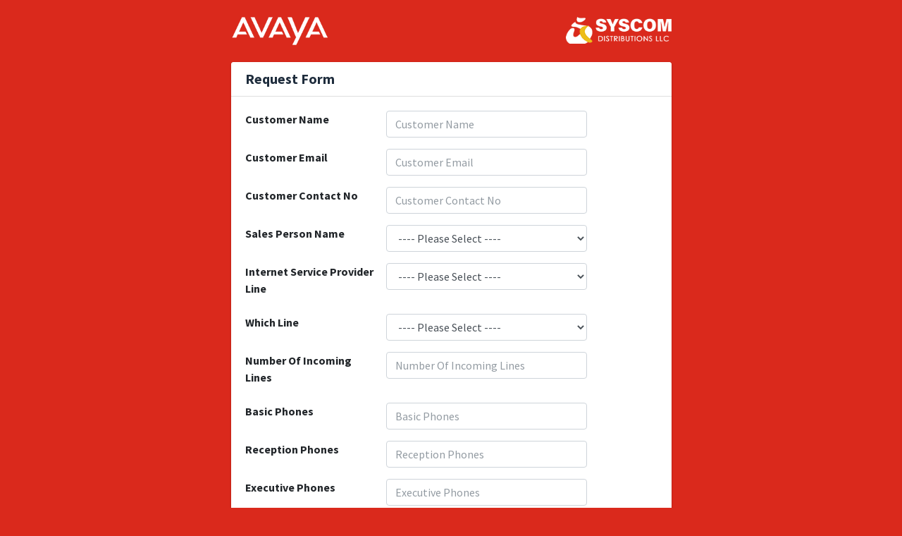

--- FILE ---
content_type: text/html; charset=UTF-8
request_url: https://www.sysllc.com/syscom_avaya/request-form
body_size: 2568
content:
<!DOCTYPE html>
<!--
This is a starter template page. Use this page to start your new project from
scratch. This page gets rid of all links and provides the needed markup only.
-->
<html lang="en">
<head>
  <meta charset="utf-8">
  <meta name="viewport" content="width=device-width, initial-scale=1">
  <meta http-equiv="x-ua-compatible" content="ie=edge">

  <title></title>

  <!-- Font Awesome Icons -->
  <link rel="stylesheet" href="https://www.sysllc.com/syscom_avaya/admin_assets/plugins/fontawesome-free/css/all.min.css">
  <!-- Theme style -->
  <link rel="stylesheet" href="https://www.sysllc.com/syscom_avaya/admin_assets/dist/css/adminlte.min.css">
  <!-- Google Font: Source Sans Pro -->
  <link href="https://fonts.googleapis.com/css?family=Source+Sans+Pro:300,400,400i,700" rel="stylesheet">
  
  
  <link rel="stylesheet" href="https://www.sysllc.com/syscom_avaya/admin_assets/plugins/select2/css/select2.min.css">
  <link rel="stylesheet" href="https://www.sysllc.com/syscom_avaya/admin_assets/plugins/datepicker/datepicker3.css">
  
  <script src="https://ajax.googleapis.com/ajax/libs/jquery/3.3.1/jquery.min.js"></script>

    <script type="text/javascript">
        var base_url = "https://www.sysllc.com/syscom_avaya/";
    </script>
<style>

.brand-link{border-bottom-color: #ffffff !important;}
.user-panel{border-bottom-color: #ffffff !important;}
</style>
</head>
<body class="hold-transition sidebar-mini" style="background: #DA291C;">
    <div class="wrapper">



<br/>

<section class="content">
    <div class="container-fluid">
        <div class="row">
            <!-- left column -->
            <div class="col-md-3"></div>
            <div class="col-md-6">
                <img src="https://www.sysllc.com/syscom_avaya/admin_assets/dist/img/avaya-logo.png" width="140">
                <img src="https://www.sysllc.com/syscom_avaya/admin_assets/dist/img/syscom-logo.png" width="150" align="right"><br /><br />
                <!-- general form elements -->
                <div class="card card-white">
                <div class="card-header">
                    <h3 class="card-title text-lg text-bold">Request Form</h3>
                </div>
                <!-- /.card-header -->
                <!-- form start -->
                    <form method="POST" action="https://www.sysllc.com/syscom_avaya/request-form/store" accept-charset="UTF-8" enctype="multipart/form-data" class="form-horizontal"><input name="_token" type="hidden" value="7KobiqU84tujJS6cJABUAWWyyipgDsivoCfsHxtC">
                <div class="card-body row mb-0 pb-0">
                    
                    <div class="form-group col-md-4">
                        <label for="exampleInputEmail1">Customer Name</label>
                    </div>
                    <div class="form-group col-md-6">
                        <input type="text" placeholder="Customer Name" class="form-control name w-100" name="name" required/>
                    </div>
                    
                    <div class="form-group col-md-4">
                        <label for="exampleInputEmail1">Customer Email</label>
                    </div>
                    <div class="form-group col-md-6">
                        <input type="text" placeholder="Customer Email" class="form-control email w-100" name="email" required/>
                    </div>
                    
                    <div class="form-group col-md-4">
                        <label for="exampleInputEmail1">Customer Contact No</label>
                    </div>
                    <div class="form-group col-md-6">
                        <input type="text" placeholder="Customer Contact No" class="form-control contactno w-100" name="contactno" required/>
                    </div>
                    
                    <div class="form-group col-md-4">
                        <label for="exampleInputEmail1">Sales Person Name</label>
                    </div>
                    <div class="form-group col-md-6">
                        <select class="form-control sales_person required" required name="sales_person">
                            <option value="">---- Please Select ----</option>
                                                            <option value="3"  >Satyabhan
</option>
                                                            <option value="7"  >Imran
</option>
                                                            <option value="8"  >Monica
</option>
                                                            <option value="11"  >Subeesh</option>
                                                            <option value="12"  >Prajeesh</option>
                                                            <option value="14"  >Abdul</option>
                                                            <option value="15"  >Shehzad</option>
                                                            <option value="17"  >Shakil Muhammed</option>
                                                            <option value="18"  >Abdul Sattar</option>
                                                            <option value="19"  >Tanzeel Ansari</option>
                                                            <option value="21"  >Muhammed Ashraf</option>
                                                            <option value="22"  >Sahar Kazi</option>
                                                            <option value="24"  >Sayed Madni</option>
                                                            <option value="25"  >Nadeem khan</option>
                                                            <option value="28"  >Nadeem Shaikh</option>
                                                            <option value="33"  >Irshaad Aklekar</option>
                                                            <option value="34"  >Ashish Vijayan</option>
                                                            <option value="35"  >Adithya Chandran</option>
                                                            <option value="36"  >Muskan</option>
                                                            <option value="37"  >Akash</option>
                                                            <option value="39"  >Abdul. Sattar</option>
                                                            <option value="40"  >Wafir</option>
                                                            <option value="41"  >Pradeep</option>
                                                            <option value="42"  >Yousuf Siddiqui</option>
                                                            <option value="43"  >Sanoop</option>
                                                            <option value="44"  >Micaela</option>
                                                            <option value="45"  >Pradeep N P</option>
                                                            <option value="46"  >Stephen mendonsa</option>
                                                            <option value="47"  >Faquih Abdul Sattar</option>
                                                            <option value="48"  >Sanoop</option>
                                                            <option value="49"  >Cristina</option>
                                                            <option value="50"  >Mr. Shehzad Wagle</option>
                                                            <option value="51"  >Mr. Pradeep NP</option>
                                                            <option value="52"  >Shabudeen</option>
                                                            <option value="54"  >Altamash</option>
                                                            <option value="55"  >Milad Musthafa</option>
                                                            <option value="56"  >Sanan</option>
                                                            <option value="57"  >Parveen Asif</option>
                                                            <option value="58"  >Parveen Sheik Asif</option>
                                                            <option value="59"  >Sohail Ahmed</option>
                                                            <option value="60"  >Pavin Mani</option>
                                                            <option value="62"  >Aashika Samir</option>
                                                            <option value="63"  >Ajith Poojary</option>
                                                            <option value="64"  >laya</option>
                                                            <option value="65"  >Jacob</option>
                                                            <option value="66"  >IT Solutions</option>
                                                            <option value="67"  >Shaniyas</option>
                                                            <option value="68"  >Altaf Wali</option>
                                                            <option value="69"  >Solomon Nellangara</option>
                                                            <option value="70"  >Abdul</option>
                                                            <option value="71"  >Afan</option>
                                                        <option value="0">Other</option>
                        </select>
                    </div>
                    
                    <div class="form-group col-md-4">
                        <label for="exampleInputEmail1">Internet Service Provider Line</label>
                    </div>
                    <div class="form-group col-md-6">
                        <select class="form-control isp required" required name="isp">
                            <option value="">---- Please Select ----</option>
                            <option value="Etisalat">Etisalat</option>
                            <option value="Du">Du</option>
                            <option value="STC">STC</option>
                            <option value="ooredoo">ooredoo</option>
                            <option value="Oman Tel">Oman Tel</option>
                            <option value="Sim">Sim</option>
                            <option value="Other">Other</option>
                        </select>
                    </div>

                    <div class="form-group col-md-4">
                        <label for="exampleInputEmail1">Which Line</label>
                    </div>
                    <div class="form-group col-md-6">
                        <select class="form-control whichline required" required name="whichline">
                            <option value="">---- Please Select ----</option>
                            <option value="Analog">Analog</option>
                            <option value="PRI">PRI</option>
                            <option value="SIP">SIP</option>
                            <option value="BRI">BRI</option>
                        </select>
                    </div>
                </div>
                <div class="card-body row mt-0 mb-0 pt-0 pb-0">
                    <div class="form-group col-md-4">
                        <label for="exampleInputEmail1">Number Of Incoming Lines</label>
                    </div>
                    <div class="form-group col-md-6">
                        <input type="number" placeholder="Number Of Incoming Lines" class="form-control incominglines w-100" name="incominglines" required/>
                    </div>

                    <div class="form-group col-md-4">
                        <label for="exampleInputEmail1">Basic Phones</label>
                    </div>
                    <div class="form-group col-md-6">
                        <input type="number" placeholder="Basic Phones" class="form-control basicphones w-100" name="basicphones" required/>
                    </div>
                </div>
                <div class="card-body row mt-0 mb-0 pt-0 pb-0">
                    <div class="form-group col-md-4">
                        <label for="exampleInputEmail1">Reception Phones</label>
                    </div>
                    <div class="form-group col-md-6">
                        <input type="number" placeholder="Reception Phones" class="form-control receptionphones w-100" name="receptionphones" required/>
                    </div>
                    <div class="form-group col-md-4">
                        <label for="exampleInputEmail1">Executive Phones</label>
                    </div>
                    <div class="form-group col-md-6">
                        <input type="number" placeholder="Executive Phones" class="form-control executivephones w-100" name="executivephones" required/>
                    </div>
                </div>
                <div class="card-body row mt-0 mb-0 pt-0 pb-0">                    
                    <div class="form-group col-md-4">
                        <label for="exampleInputEmail1">Manager Phones</label>
                    </div>
                    <div class="form-group col-md-6">
                        <input type="number" placeholder="Manager Phones" class="form-control managerphones w-100" name="managerphones" required/>
                    </div>
                    <div class="form-group col-md-4">
                        <label for="exampleInputEmail1">Conference Phones</label>
                    </div>
                    <div class="form-group col-md-6">
                        <input type="number" placeholder="Conference Phones" class="form-control conferencephones w-100" name="conferencephones" required/>
                    </div>
                </div>
                <div class="card-body row mt-0 mb-0 pt-0 pb-0">
                    <div class="form-group col-md-4">
                        <label for="exampleInputEmail1">Voice Mail -IVR Required</label>
                    </div>
                    <div class="form-group col-md-6">
                        <select class="form-control voicemail required" required name="voicemail">
                            <option value="">---- Please Select ----</option>
                            <option value="YES">YES</option>
                            <option value="NO">NO</option>
                        </select>
                    </div>

                    <div class="form-group col-md-4">
                        <label for="exampleInputEmail1">Number Of Softphone/Mobile Required</label>
                    </div>
                    <div class="form-group col-md-6">
                        <input type="number" placeholder="Number Of Softphone/Mobile Required" class="form-control softphonemobile w-100" name="softphonemobile" required/>
                    </div>

                    <div class="form-group col-md-4">
                        <label for="exampleInputEmail1">Call Reporting</label>
                    </div>
                    <div class="form-group col-md-6">
                        <select class="form-control callreporting required" required name="callreporting">
                            <option value="">---- Please Select ----</option>
                            <option value="YES">YES</option>
                            <option value="NO">NO</option>
                        </select>
                    </div>

                    <div class="form-group col-md-4">
                        <label for="exampleInputEmail1">Call Recording</label>
                    </div>
                    <div class="form-group col-md-6">
                        <select class="form-control callrecording required" required name="callrecording">
                            <option value="">---- Please Select ----</option>
                            <option value="YES">YES</option>
                            <option value="NO">NO</option>
                        </select>
                    </div>

                    <div class="form-group col-md-4">
                        <label for="exampleInputEmail1">Installation</label>
                    </div>
                    <div class="form-group col-md-6">
                        <select class="form-control installation required" required name="installation">
                            <option value="">---- Please Select ----</option>
                            <option value="YES">YES</option>
                            <option value="NO">NO</option>
                        </select>
                    </div>

                    <div class="form-group col-md-4">
                        <label for="exampleInputEmail1">AMC</label>
                    </div>
                    <div class="form-group col-md-6">
                        <select class="form-control amc required" required name="amc">
                            <option value="">---- Please Select ----</option>
                            <option value="YES">YES</option>
                            <option value="NO">NO</option>
                        </select>
                    </div>

                    <div class="form-group col-md-4"></div>
                    <div class="form-group col-md-6">
                        <button type="submit" class="btn btn-dark text-md">Submit</button>
                    </div>

                </div>

                </div>
                <!-- /.card-body -->
                </form>
            </div>
            
            <div class="col-md-3"></div>
            <!-- /.card -->
        </div>
        <!--/.col (left) -->

    </div>
    <!-- /.row -->
    </div>
    <!-- /.container-fluid -->
</section>
<br />
  <!-- Main Footer -->
  <footer class="main-footer ml-0" style="width: 100%; position: relative; bottom: 0px;">
    <!-- To the right -->
    <div class="float-right d-none d-sm-inline">
      2022 © Syscom All rights reserved.
    </div>
     &nbsp;
  </footer>
</div>
<!-- ./wrapper -->

<!-- REQUIRED SCRIPTS -->

<!-- jQuery -->
<script src="https://www.sysllc.com/syscom_avaya/admin_assets/plugins/jquery/jquery.min.js"></script>
<!-- Bootstrap 4 -->
<script src="https://www.sysllc.com/syscom_avaya/admin_assets/plugins/bootstrap/js/bootstrap.bundle.min.js"></script>
<!-- AdminLTE App -->
<script src="https://www.sysllc.com/syscom_avaya/admin_assets/dist/js/adminlte.min.js"></script>
<!-- select2 -->
<script src="https://www.sysllc.com/syscom_avaya/admin_assets/plugins/select2/js/select2.full.min.js"></script>

<script src="https://www.sysllc.com/syscom_avaya/admin_assets/plugins/datepicker/bootstrap-datepicker.js"></script>



</body>
</html>
</body>